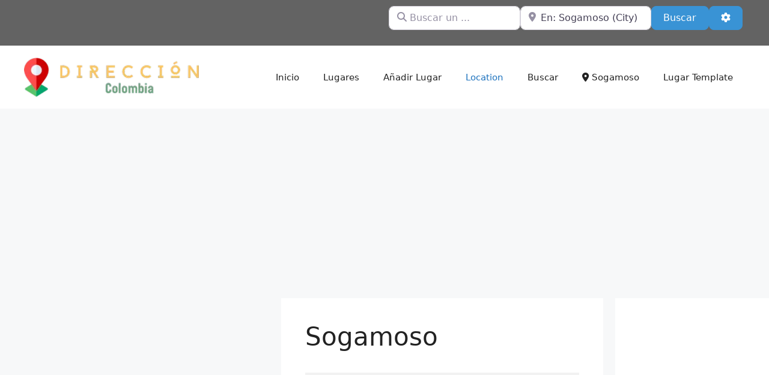

--- FILE ---
content_type: text/html; charset=utf-8
request_url: https://www.google.com/recaptcha/api2/aframe
body_size: 267
content:
<!DOCTYPE HTML><html><head><meta http-equiv="content-type" content="text/html; charset=UTF-8"></head><body><script nonce="sGIfrLHLouMxqWv_wYzFsQ">/** Anti-fraud and anti-abuse applications only. See google.com/recaptcha */ try{var clients={'sodar':'https://pagead2.googlesyndication.com/pagead/sodar?'};window.addEventListener("message",function(a){try{if(a.source===window.parent){var b=JSON.parse(a.data);var c=clients[b['id']];if(c){var d=document.createElement('img');d.src=c+b['params']+'&rc='+(localStorage.getItem("rc::a")?sessionStorage.getItem("rc::b"):"");window.document.body.appendChild(d);sessionStorage.setItem("rc::e",parseInt(sessionStorage.getItem("rc::e")||0)+1);localStorage.setItem("rc::h",'1767917049053');}}}catch(b){}});window.parent.postMessage("_grecaptcha_ready", "*");}catch(b){}</script></body></html>

--- FILE ---
content_type: text/plain
request_url: https://www.google-analytics.com/j/collect?v=1&_v=j102&a=133196310&t=pageview&_s=1&dl=https%3A%2F%2Fdireccion.com.co%2Flocation%2Fboyaca%2Fsogamoso%2F&ul=en-us%40posix&dt=Location%20-%20Direccion%20Colombia&sr=1280x720&vp=1280x720&_u=IEBAAEABAAAAACAAI~&jid=1990887605&gjid=1754425907&cid=794800089.1767917047&tid=UA-105330389-1&_gid=598103148.1767917047&_r=1&_slc=1&z=944787156
body_size: -451
content:
2,cG-LFD2PESKGF